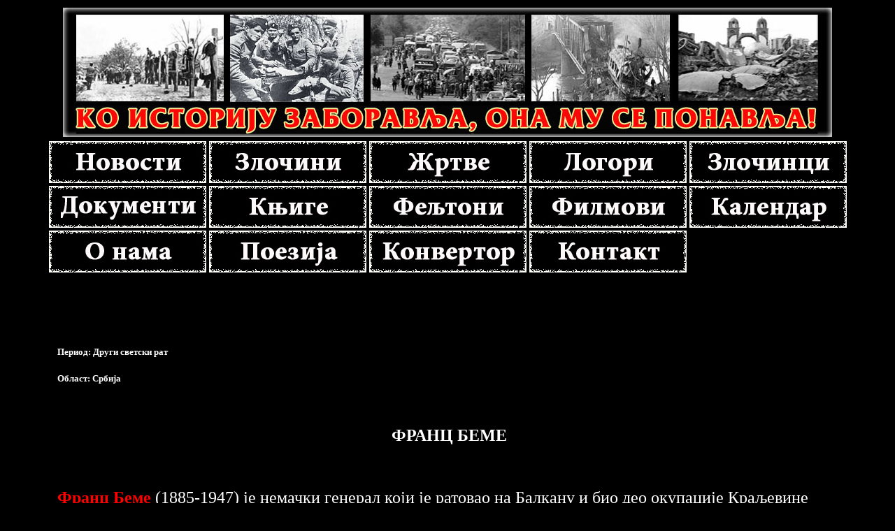

--- FILE ---
content_type: text/html; charset=utf-8
request_url: http://zlocininadsrbima.com/Zlocinac.aspx?ImeZlocinca=%D0%A4%D1%80%D0%B0%D0%BD%D1%86-%D0%91%D0%B5%D0%BC%D0%B5-%D0%93%D0%B5%D0%BD%D0%B5%D1%80%D0%B0%D0%BB
body_size: 117823
content:


<!DOCTYPE html PUBLIC "-//W3C//DTD XHTML 1.0 Transitional//EN" "http://www.w3.org/TR/xhtml1/DTD/xhtml1-transitional.dtd">

<html xmlns="http://www.w3.org/1999/xhtml">


<center>

<head><title>
	Франц Беме - www.zlocininadsrbima.com
</title>

	<!-- Favicon -->
    <link rel="icon" type="image/png" href="favicon-32x32.png" sizes="32x32" /><link href="Izgled.css" rel="stylesheet" type="text/css" />

    <script src="Scripts/jquery-1.4.1.min.js" type="text/javascript"></script>
     
<!-- Latest compiled and minified JavaScript -->
<script src="https://maxcdn.bootstrapcdn.com/bootstrap/3.3.6/js/bootstrap.min.js" integrity="sha384-0mSbJDEHialfmuBBQP6A4Qrprq5OVfW37PRR3j5ELqxss1yVqOtnepnHVP9aJ7xS" crossorigin="anonymous"></script>

    <script language="javascript"  type="text/javascript">

        jQuery("document").ready(function ($) {

            var nav = $(".a1");

            $(window).scroll(function () {

                if ($(this).scrollTop() > 175) {

                    nav.addClass("f-nav");

                } else {

                    nav.removeClass("f-nav"); // f-nav je klasa iz .css
                }
            });

        });   

    </script>

   <style type="text/css">
       img#hedic
       {
          background-color:Red;
               
           height: auto;
          width: 100%;     
       }
       #Meni1
       {
            text-align: center;
       }     
       .style1
       {
           width: 50px;
       }
       .StaticSelectedStyle  
       {
           color: White; 
           background-color:Red; 
           border-style:solid;
        }

      
     
   </style>


    
    <link href="Izgled.css" rel="stylesheet" type="text/css" />
     <style>
          #divSadrzaj { font-size: 150%; }
      </style>
<style type="text/css">
	.Menu2_0 { background-color:white;visibility:hidden;display:none;position:absolute;left:0px;top:0px; }
	.Menu2_1 { color:#FFFFCC;font-family:Georgia;font-size:12pt;font-weight:bold;text-decoration:none; }
	.Menu2_2 { color:#FFFFCC;background-color:Black;font-family:Georgia;font-size:12pt;font-weight:bold;height:36px;width:1050px; }
	.Menu2_3 {  }
	.Menu2_4 { padding:2px 5px 2px 5px; }
	.Menu2_5 {  }
	.Menu2_6 { padding:2px 5px 2px 5px; }
	.Menu2_7 { background-color:Black; }
	.Menu2_8 { color:White;border-style:none; }
	.Menu2_9 { background-color:Aqua; }
	.Menu2_10 {  }
	.Menu2_11 { background-color:White;width:1024px; }
	.Menu2_12 { color:Black; }
	.Menu2_13 { color:Black;background-color:White; }
	.Menu2_14 { color:Black; }
	.Menu2_15 { color:Black;background-color:White; }

</style></head>
<body>

    <form method="post" action="./Zlocinac.aspx?ImeZlocinca=%u0424%u0440%u0430%u043d%u0446-%u0411%u0435%u043c%u0435-%u0413%u0435%u043d%u0435%u0440%u0430%u043b" id="form1">
<div class="aspNetHidden">
<input type="hidden" name="_TSM_HiddenField_" id="_TSM_HiddenField_" value="2GFwlGU9ATlFIxrdsXRzcja58_1t5F8HSleaZM4ZQwk1" />
<input type="hidden" name="__EVENTTARGET" id="__EVENTTARGET" value="" />
<input type="hidden" name="__EVENTARGUMENT" id="__EVENTARGUMENT" value="" />
<input type="hidden" name="__LASTFOCUS" id="__LASTFOCUS" value="" />
<input type="hidden" name="__VIEWSTATE" id="__VIEWSTATE" value="/wEPDwUKLTk2NjA4NDA2NA9kFgJmD2QWAgIDD2QWAgIrD2QWGAIDD2QWAgIFD2QWAgIBDw8WBB4OQ0tFZGl0b3JDb25maWcy8m0AAQAAAP////[base64]/[base64]///[base64]////[base64]////[base64]////FkNLRWRpdG9yLk5FVC5SZXNpemVEaXIBAAAAB3ZhbHVlX18ACAIAAAAAAAAAAbgLAAC4CwAA+gAAAO4CAAAABcH///8hQ0tFZGl0b3IuTkVULlNjYXl0Q29udGV4dENvbW1hbmRzAQAAAAd2YWx1ZV9fAAgCAAAAAQAAAAXA////J0NLRWRpdG9yLk5FVC5TY2F5dENvbnRleHRNZW51SXRlbXNPcmRlcgEAAAAHdmFsdWVfXwAIAgAAAAcAAAAJAwAAAAkDAAAABQAAAAW/////IUNLRWRpdG9yLk5FVC5TY2F5dE1vcmVTdWdnZXN0aW9ucwEAAAAHdmFsdWVfXwAIAgAAAAAAAAAGQgAAAAVlbl9VUwkDAAAABkQAAAAFMSwxLDEJAwAAAAG6////5////wEAAAAGRwAAAARrYW1hCAAAAAlIAAAACUkAAAAJAwAAAAlLAAAAAAW0////GENLRWRpdG9yLk5FVC5TdGFydHVwTW9kZQEAAAAHdmFsdWVfXwAIAgAAAAAAAAAAAQZNAAAAEC8oXmJvZHlcLnxeXC4pL2kGTgAAAAovXHcrXC5cdysvCU8AAAAAAAAAAAAAAAk4AAAACVEAAAABCTgAAAAGUwAAAARGdWxsCVQAAAAJVQAAAAEBBar///[base64]/[base64]/[base64]/gAAAALCrAb/[base64]/[base64]/[base64]/[base64]/RgNC+0YLQuNCyINCg0YPRgdC60LUg0LLQvtGY0YHQutC1LjwvcD4KCjxwPtCjINC90LXQvNCw0YfQutC+0Zgg0LLQvtGY0YHRhtC4INC/[base64]/[base64]/[base64]/[base64]/RgNCw0LLQtNC1INGDINGH0YPQstC10L3QvtC8INCd0LjRgNC90LHQtdGA0YjQutC+0Lwg0L/[base64]/[base64]/RgNC40YHRgtGD0L/QuNC+INCw0YPRgdGC0YDQvtGD0LPQsNGA0YHQutC+0Zgg0LLQvtGY0YHRhtC4INC4INC/0L7RgdGC0LDQviDQv9C40YLQvtC80LDRhiDQutC+0LPQsCDRmNC1INGG0LDRgNGB0LrQuCDQtNCy0L7RgCDRiNC60L7Qu9C+0LLQsNC+LiDQp9C40L0g0L/[base64]/[base64]/QuC4uLiDRgtC40LzQtSDRmNC1INC30LDQv9C+0YfQtdGCINCS0LXQu9C40LrQuCDRgNCw0YIuINCQ0YPRgdGC0YDQvtGD0LPQsNGA0YHQutCwINGY0LUg0YHQstC+0ZjRgyDQstC+0ZjRgdC60YMg0L/QvtGB0LvQsNC70LAg0L/[base64]/RgNC40L/QsNC00L3QuNC6INGD0LPQsNGA0YHQutC1IDM4LiDQutC+0ZrQuNGH0LrQtSDQtNC40LLQuNC30LjRmNC1LiDQo9GH0LXRgdGC0LLQvtCy0LDQviDRmNC1INC/0YDQstC1INGA0LDRgtC90LUg0LPQvtC00LjQvdC1INGDINCx0L7RgNCx0LDQvNCwINC60L7QtCDQpdCw0LvQuNGH0LAg0Lgg0JHQvtC70YjQvtCy0YbQsCwg0LrQsNGB0L3QuNGY0LUg0LrQvtC0INCb0LXQvNCx0LXRgNCz0LAuLi4g0L/QsCDRmNC1INC/0YDQtdCx0LDRh9C10L0g0L3QsCDQmtCw0YDQsNC/[base64]/RgNC10LrQvtC80LDQvdC00L7QstCw0L0g0YMg0ZjRg9C20L3RgyDQndC10LzQsNGH0LrRgyDQstC+0ZjRgdC60YMsINCz0LTQtSDRmNC1INGD0YfQtdGB0YLQstC+0LLQsNC+INGDINC90LjQt9GDINCx0LjRgtCw0LrQsCDQvtC/0LXRgiDRgyDQk9Cw0LvQuNGG0LjRmNC4INC4INC90LAg0JrQsNGA0L/QsNGC0LjQvNCwOiDQodGC0LXRgNC4LCDQotGA0LXQvdGC0L7Qv9C+0ZnQtSwg0KHRgtGA0LjQv9CwINGA0LXQutCwLCDQkdC10YHQutC40LTQtdC9INC4INCX0LLQuNC90LjQvS4uLjwvcD4KCjxwPtCS0LXRmyAxOTE3LiDQs9C+0LTQuNC90LUg0L/QvtGB0YLQsNGY0LUg0L/RgNC40L/QsNC00L3QuNC6IDI0LiDQutC+0YDQv9GD0YHQsCDRmNGD0LbQvdC1INCd0LXQvNCw0YfQutC1INCy0L7RmNGB0LrQtS4g0KLQsNC00LAg0LHQuNCy0LAg0YHQsCDRmNC10LTQuNC90LjRhtC+0Lwg0L/RgNC10LHQsNGH0LXQvSDRgyDQt9Cw0L/[base64]/RgNC+0YLQuNCyINCY0YLQsNC70LjRmNCw0L3QsC48L3A+Cgo8cD7QotGDINGY0LUg0L7RgdGC0LDQviDRgdCy0LUg0LTQviDQutGA0LDRmNCwIDE5MTguINCz0L7QtNC40L3QtSwg0L7QtNC90L7RgdC90L4g0LrQsNC/0LjRgtGD0LvQsNGG0LjRmNC1INCd0LXQvNCw0YfQutC1INC4INGA0LDRgdC/[base64]/[base64]/[base64]/RgNC40L/[base64]/0LUg0YLRmC4g0L/RgNC10YPRgNC10ZLQtdGa0LUg0YbQtdC70L7QsyDRgdCy0LXRgtCwLiDQpdC40YLQu9C10YAg0ZjQtSDRgtCw0LrQvtGS0LUg0LjQvNCw0L4g0YLQtdC+0YDQuNGY0LUg0L4g0YHRg9C/0LXRgNGA0LDRgdC4INC/0YDQtdC80LAg0LrQvtGY0L7RmCDRmNC1INGC0YDQtdCx0LDQu9C+INC10LvQuNC80LjQvdC40YHQsNGC0LggJnF1b3Q70L3QtdC/0L7QtNC+0LHQvdC1INC90LDRgNC+0LTQtSZxdW90Oywg0LrQsNC+INGI0YLQviDRgdGDOiDQoNGD0YHQuCwg0IjQtdCy0YDQtdGY0LgsINCn0LXRgdC4LCDQodGA0LHQuCwg0J/[base64]/0YDQvtCy0LXQtNC1INGDINC00LXQu9C+LCDRgtCw0LrQviDRiNGC0L4g0ZjQtSDQvdCw0L/QsNC+INCf0L7RmdGB0LrRgyAxLiDRgdC10L/[base64]/Rg9GB0L7QvC48L3A+Cgo8cD7QndCw0YDQtdC00L3QviDQv9GA0L7Qu9C10ZvQtSDQpdC40YLQu9C10YAg0ZjQtSDRhdGC0LXQviDQtNCwINC+0YHQuNCz0YPRgNCwINC30LDQu9C10ZLQuNC90YMg0Lgg0LjQt9Cy0YDRiNC40L4g0L3QsNC/[base64]/0LXRiNC90L4g0LjQt9Cy0YDRiNCw0LLQsNC+INC+0L3QviDRiNGC0L4g0LzRgyDRmNC1INCx0LjQu9C+INC/0L7RgdGC0LDQstGZ0LXQvdC+INC60LDQviDQt9Cw0LTQsNGC0LDQui4g0JTQvtCx0LjRmNCwINC90L7QstC+INGD0L3QsNC/0YDQtdGS0LXRmtC1INC4INC60L7QvNCw0L3QtNGDINC90LDQtCAxOC4g0L/Qu9Cw0L3QuNC90YHQutC40Lwg0LrQvtGA0L/Rg9GB0L7QvCDRmNC10YAg0ZjQtSDQs9C10L3QtdGA0LDQuyDQodC/[base64]/QsNC00L3QtSDQiNGD0LPQvtGB0LvQsNCy0LjRmNGDINC60YDQsNGY0LXQvCDQvNCw0YDRgtCwIDE5NDEuINCz0L7QtNC40L3QtSwg0LTQvtCx0LDRgCDQtNC10L4g0L3QtdC80LDRh9C60LjRhSDRgdC90LDQs9CwINCx0LjQstCwINC/0YDQtdCx0LDRh9C10L0g0L3QsCDQkdCw0LvQutCw0L0sINC00L7QuiDRmNC1INC40L3QstCw0LfQuNGY0LAg0LjQt9Cy0YDRiNC10L3QsCA2LiDQsNC/0YDQuNC70LAg0YLQtSDQs9C+0LTQuNC90LUg0LjQtyDQstC40YjQtSDQv9GA0LDQstCw0YbQsC48L3A+Cgo8cD7QoyDRmNC10YHQtdC9IDE5NDEuINCz0L7QtNC40L3QtSDQk9C10L3QtdGA0LDQuyDQpNGA0LDQvdGGINCR0LXQvNC1INGY0LUg0LHQuNC+INC+0L/Rg9C90L7QvNC+0ZvQtdC90Lgg0LrQvtC80LDQvdC00LDQvdGCINCi0YDQtdGb0LXQsyDQoNCw0ZjRhdCwINGDINC+0LrRg9C/0LjRgNCw0L3QvtGYINCh0YDQsdC40ZjQuC4g0J7QvSDQu9C40YfQvdC+INGY0LUg0L3QsNGA0LXQtNC40L4gKNC/0L7RgdGC0L7RmNC4INC00L7QutGD0LzQtdC90YIg0L4g0YLQvtC80LUpINGB0YLRgNC10ZnQsNGa0LUg0LLQtdC70LjQutC+0LMg0LHRgNC+0ZjQsCDQodGA0LHQsCDRhtC40LLQuNC70LAsINCz0LTQtSDRgdC/[base64]/[base64]/0YDQvtCy0L7QtNC40L4g0KXQuNGC0LvQtdGA0L7QstC+INC/[base64]/RgGXRgtGa0L7QvCDRgGHRgtC90L7QsyDRgdGD0LRhOjwvcD4KCjxwPjxlbT4tICZxdW90O9CSYdGIINC3YdC0YdGCYdC6IGplINC0YSDQvWEgamXQtNC90L7QvCDQv9C+amHRgdGDINC3ZdC80ZllINGB0L/RgNC+0LJl0LRl0YJlINC+0YHQsmXRgtGDLCDQs9C0ZSDRgdGDIDE5MTQuINGCZdC60LvQuCDQv9C+0YLQvtGG0Lgg0L1l0Lxh0YfQumUg0LrRgNCy0Lgg0LfQsdC+0LMg0L/[base64]/[base64]/QvtC30LJh0L0g0L1hINC+0LTQs9C+0LLQvtGA0L3QvtGB0YIg0L/RgGXQtCDRgGHRgtC90LjQvCDRgdGD0LTQvtC8Li4uJnF1b3Q7LjwvZW0+PC9wPgoKPHA+0JfQsdC+0LMg0YPRgdC/[base64]/0LUsINCz0LXQvdC10YDQsNC7INCR0LXQvNC1INGB0LUg0L3QsNGI0LDQviDRgyDQu9C+0LPQvtGA0YMg0YHQsCDRgdCy0L7RmNC40Lwg0LLQvtGY0L3QuNGG0LjQvNCwLiDQotGDINGY0LUg0YfQsNC6INC/0YDQvtGC0LXRgdGC0LLQsNC+INC60L7QtCDQkdGA0LjRgtCw0L3RgdC60LUg0LLQvtGY0L3QtSDQutC+0LzQsNC90LTQtSDQutCw0LrQviDRgdC1INC70L7RiNC1INC/0L7RgdGC0YPQv9CwINGB0LAg0L3QtdC80LDRh9C60LjQvCDQt9Cw0YDQvtCx0ZnQtdC90LjRhtC40LzQsC48L3A+Cgo8cD7QmtCw0LTQsCDRmNC1INCd0LXQvNCw0YfQutCwINC/0L7RgNCw0LbQtdC90LAg0Lgg0LrQsNC/0LjRgtGD0LvQuNGA0LDQu9CwIDkuINC80LDRmNCwIDE5NDUuINCz0L7QtNC40L3QtSwg0L/RgNCy0Lgg0LfQsNC00LDRgtCw0Log0KHQsNCy0LXQt9C90LjQutCwINGY0LUg0LHQuNC70L4g0L/[base64]/[base64]/QsNGG0LjQvtC90LAg0LrQvtC80LDQvdC00LAg0YMg0J3QtdC80LDRh9C60L7RmCDRmNC1INGB0LDQvtC/[base64]/0L7QutC+0L/[base64]/Rg9GC0LAg0L7QtNC70LjQutC+0LLQsNC9LjwvcD4KCjxwPtCi0L7QutC+0Lwg0J/RgNCy0L7QsyDRgdCy0LXRgtGB0LrQvtCzINGA0LDRgtCwOjwvcD4KCjx1bD4KCTxsaT7Qk9Cy0L7Qt9C00LXQvdC4INC60YDRgdGCLCDQtNCy0LAg0L/[base64]/0YDQuNC/0LDQtNC90LjQuiDQktC10YDQvNCw0YDRhdGC0LAg0YLQvtC60L7QvCDQlNGA0YPQs9C+0LMg0YHQstC10YLRgdC60L7QsyDRgNCw0YLQsC48L3A+Cgo8cD7Qo9GH0LXRgdGC0LLQvtCy0LDQviDRmNC1INC4INGC0L7QutC+0Lwg0J/[base64]/[base64]/[base64]/0YDQsNCy0L4sINGC0L4g0ZjQtSDQsdC40L4g0L/[base64]/0YDQtdC0INGB0YPQtCDQv9GA0LDQstC00LUg0YMg0YfRg9Cy0LXQvdC+0Lwg0J3QuNGA0L3QsdC10YDRiNC60L7QvCDQv9GA0L7RhtC10YHRgyDQvdCw0LrQvtC9INCU0YDRg9Cz0L7QsyDRgdCy0LXRgtGB0LrQvtCzINGA0LDRgtCwINC4INC/[base64]/QmNChPC9zdHJvbmc+PC9zcGFuPjwvcD4KCjxwPtCk0YDQsNC90YYg0JHQtdC80LUgKNC90LXQvC4gRnJhbnogQiZvdW1sO2htZSkg0ZjQtSDRgNC+0ZLQtdC9IDE1LiDQsNC/0YDQuNC70LAgMTg4NS4g0LPQvtC00LjQvdC1INGDINC80LXRgdGC0YMg0KbQtdC70YLQstC10LMsINC+0LrRgNGD0LMg0JPRgNCw0YYsINCw0YPRgdGC0YDQuNGY0YHQutCwINC/0L7QutGA0LDRmNC40L3QsCDQk9C+0YDRmtCwINCo0YLQsNGY0LXRgNGB0LrQsC4g0KMg0YLQviDQstGA0LXQvNC1INGC0L4g0ZjQtSDQsdC40L4g0YHQsNGB0YLQsNCy0L3QuCDQtNC10L4g0LzQvtGb0L3QtSDQtdCy0YDQvtC/[base64]/QvtGB0YLQsNC+INC/0LjRgtC+0LzQsNGGINC60L7Qs9CwINGY0LUg0YbQsNGA0YHQutC4INC00LLQvtGAINGI0LrQvtC70L7QstCw0L4uINCn0LjQvSDQv9C10YjQsNC00LjRmNGB0LrQvtCzINC/0L7RgtC/[base64]/[base64]/[base64]/RgNCy0LUg0YDQsNGC0L3QtSDQs9C+0LTQuNC90LUg0YMg0LHQvtGA0LHQsNC80LAg0LrQvtC0INCl0LDQu9C40YfQsCDQuCDQkdC+0LvRiNC+0LLRhtCwLCDQutCw0YHQvdC40ZjQtSDQutC+0LQg0JvQtdC80LHQtdGA0LPQsC4uLiDQv9CwINGY0LUg0L/RgNC10LHQsNGH0LXQvSDQvdCwINCa0LDRgNCw0L/[base64]/QtdGCINGDINCT0LDQu9C40YbQuNGY0Lgg0Lgg0L3QsCDQmtCw0YDQv9Cw0YLQuNC80LA6INCh0YLQtdGA0LgsINCi0YDQtdC90YLQvtC/0L7RmdC1LCDQodGC0YDQuNC/0LAg0YDQtdC60LAsINCR0LXRgdC60LjQtNC10L0g0Lgg0JfQstC40L3QuNC9Li4uPC9wPgoKPHA+0JLQtdGbIDE5MTcuINCz0L7QtNC40L3QtSDQv9C+0YHRgtCw0ZjQtSDQv9GA0LjQv9Cw0LTQvdC40LogMjQuINC60L7RgNC/[base64]/[base64]/QuNGC0YPQu9Cw0YbQuNGY0LUg0J3QtdC80LDRh9C60LUg0Lgg0YDQsNGB0L/[base64]/[base64]/[base64]/0L7QtCDQvdCw0LTQt9C+0YDQvtC8INCk0LjRgNC10YDQsCwg0L7QtNC90L7RgdC90L4g0L3QtdC80LDRh9C60L7QsyDQstC+0ZLQtSAtINCQ0LTQvtC70YTQsCDQpdC40YLQu9C10YDQsCwg0YfQuNGY0Lgg0ZjQtSDRhtC40Zkg0LHQuNC+INC/0L7QutC+0YDQsNCy0LDRmtC1INCV0LLRgNC+0L/QtSDRgtGYLiDQv9GA0LXRg9GA0LXRktC10ZrQtSDRhtC10LvQvtCzINGB0LLQtdGC0LAuINCl0LjRgtC70LXRgCDRmNC1INGC0LDQutC+0ZLQtSDQuNC80LDQviDRgtC10L7RgNC40ZjQtSDQviDRgdGD0L/QtdGA0YDQsNGB0Lgg0L/RgNC10LzQsCDQutC+0ZjQvtGYINGY0LUg0YLRgNC10LHQsNC70L4g0LXQu9C40LzQuNC90LjRgdCw0YLQuCAmcXVvdDvQvdC10L/[base64]/0LvQsNC90L7QstC1INGB0L/RgNC+0LLQtdC00LUg0YMg0LTQtdC70L4sINGC0LDQutC+INGI0YLQviDRmNC1INC90LDQv9Cw0L4g0J/QvtGZ0YHQutGDIDEuINGB0LXQv9GC0LXQvNCx0YDQsCDRgtC1INCz0L7QtNC40L3QtS4g0KMg0YLQviDQstGA0LXQvNC1INCR0LXQvNC1INGY0LUg0LHQuNC+INCz0LXQvdC10YDQsNC7INC4INC60L7QvNCw0L3QtNC+0LLQsNC+INGY0LUgMzIuINC/0LXRiNCw0LTQuNGY0YHQutC+0Lwg0LTQuNCy0LjQt9C40ZjQvtC8LiDQndCw0LrQvtC9INGC0L7Qs9CwINCx0YDQt9C+INGY0LUg0LHQuNC+INGD0L3QsNC/0YDQtdGS0LXQvSDQuCDQtNC+0LHQuNC+INGY0LUg0LrQvtC80LDQvdC00YMg0L3QsNC0INCU0YDRg9Cz0LjQvCDQutC+0YDQv9GD0YHQvtC8LjwvcD4KCjxwPtCd0LDRgNC10LTQvdC+INC/0YDQvtC70LXRm9C1INCl0LjRgtC70LXRgCDRmNC1INGF0YLQtdC+INC00LAg0L7RgdC40LPRg9GA0LAg0LfQsNC70LXRktC40L3RgyDQuCDQuNC30LLRgNGI0LjQviDQvdCw0L/[base64]/0YDQtdC60L7QvNCw0L3QtNC+0LLQsNC9INC90LAg0JfQsNC/0LDQtNC90Lgg0YTRgNC+0L3RgiDQuCDRg9GB0L/QtdGI0L3QviDQuNC30LLRgNGI0LDQstCw0L4g0L7QvdC+INGI0YLQviDQvNGDINGY0LUg0LHQuNC70L4g0L/QvtGB0YLQsNCy0ZnQtdC90L4g0LrQsNC+INC30LDQtNCw0YLQsNC6LiDQlNC+0LHQuNGY0LAg0L3QvtCy0L4g0YPQvdCw0L/RgNC10ZLQtdGa0LUg0Lgg0LrQvtC80LDQvdC00YMg0L3QsNC0IDE4LiDQv9C70LDQvdC40L3RgdC60LjQvCDQutC+0YDQv9GD0YHQvtC8INGY0LXRgCDRmNC1INCz0LXQvdC10YDQsNC7INCh0L/[base64]/RgNC10LHQsNGH0LXQvSDQvdCwINCR0LDQu9C60LDQvSwg0LTQvtC6INGY0LUg0LjQvdCy0LDQt9C40ZjQsCDQuNC30LLRgNGI0LXQvdCwIDYuINCw0L/RgNC40LvQsCDRgtC1INCz0L7QtNC40L3QtSDQuNC3INCy0LjRiNC1INC/[base64]/QuNGA0LDQvdC+0Zgg0KHRgNCx0LjRmNC4LiDQntC9INC70LjRh9C90L4g0ZjQtSDQvdCw0YDQtdC00LjQviAo0L/QvtGB0YLQvtGY0Lgg0LTQvtC60YPQvNC10L3RgiDQviDRgtC+0LzQtSkg0YHRgtGA0LXRmdCw0ZrQtSDQstC10LvQuNC60L7QsyDQsdGA0L7RmNCwINCh0YDQsdCwINGG0LjQstC40LvQsCwg0LPQtNC1INGB0L/QsNC00LDRmNGDINC/0L7QutC+0ZnQuCDRgyDQmtGA0LDQs9GD0ZjQtdCy0YbRgywg0JrRgNCw0ZnQtdCy0YMsINCU0YDQsNCz0LjQvdGG0YMg0LjRgtC0LiDQntCy0L4g0ZjQtSDQsdC40L4g0LTQtdC+INC/0LvQsNC90LAg0LXRgtC90LjRh9C60L7QsyDRh9C40YjRm9C10ZrQsCAmcXVvdDvQlNGA0LjQvdCwLdCh0LDQstCwJnF1b3Q7LiDQl9CwINGC0YDQuCDQvNC10YHQtdGG0LAg0L7QstCw0LrQsNCyINC80L7QvdGB0YLRgNGD0L7Qt9Cw0L0g0L/[base64]/0YDQuNC/0LDQtNC90LjQutC1INCd0J7QnyDQuCDQiNGD0JLQnikuINCh0LzRgNGC0L3QvtGB0YIg0ZjQtSDQsdC40LvQsCDQstC10LvQuNC60LAsINGY0LXRgCDRmNC1INCR0LXQvNC1INGB0L/RgNC+0LLQvtC00LjQviDQpdC40YLQu9C10YDQvtCy0L4g0L/[base64]/0L7QtCDQv9GAZdGC0ZrQvtC8INGAYdGC0L3QvtCzINGB0YPQtGE6PC9wPgoKPHA+PGVtPi0gJnF1b3Q70JJh0Ygg0Ldh0LRh0YJh0LogamUg0LRhINC9YSBqZdC00L3QvtC8INC/0L5qYdGB0YMg0Ldl0LzRmWUg0YHQv9GA0L7QsmXQtGXRgmUg0L7RgdCyZdGC0YMsINCz0LRlINGB0YMgMTkxNC4g0YJl0LrQu9C4INC/[base64]/RgNC40Lxl0YAg0LrQvmplINGbZSDRgdCy0L4g0YHRgmHQvdC+0LLQvdC40YjRgtCy0L4g0KHRgNCx0LhqZSDQvWFq0YJl0LZlINC/0L7Qs9C+0LTQuNGC0LguINCh0LJh0LrQviDQutC+INC/[base64]/QtdGI0L3QviDQvtCx0LDQstGZ0LXQvdC40YUg0LfQsNC00LDRgtCw0LrQsCDQk9C10L3QtdGA0LDQuyDQkdC10LzQtSDRmNC1INC00L7QsdC40L4g0LrQvtC80LDQvdC00YMg0L3QsNC0INCU0YDRg9Cz0L7QvCDQvtC60LvQvtC/0L3QvtC8INCw0YDQvNC40ZjQvtC8INGY0YPQvdCwIDE5NDQuINCz0L7QtNC40L3QtSwg0LAg0LLQtdGbINGDINC30LjQvNGDINCx0LjQstCwINC/0L7RgdC70LDRgiDRgyDQndC+0YDQstC10YjQutGDINCz0LTQtSDRmNC1INC60L7QvNCw0L3QtNC+0LLQsNC+INC90LXQvNCw0YfQutC+0LwgMjAuINCw0YDQvNC40ZjQvtC8LCDRgdCy0LUg0LTQviDQt9Cw0YDQvtCx0ZnQsNCy0LDRmtCwINGDINC/[base64]/QtSwg0LPQtdC90LXRgNCw0Lsg0JHQtdC80LUg0YHQtSDQvdCw0YjQsNC+INGDINC70L7Qs9C+0YDRgyDRgdCwINGB0LLQvtGY0LjQvCDQstC+0ZjQvdC40YbQuNC80LAuINCi0YMg0ZjQtSDRh9Cw0Log0L/RgNC+0YLQtdGB0YLQstCw0L4g0LrQvtC0INCR0YDQuNGC0LDQvdGB0LrQtSDQstC+0ZjQvdC1INC60L7QvNCw0L3QtNC1INC60LDQutC+INGB0LUg0LvQvtGI0LUg0L/QvtGB0YLRg9C/0LAg0YHQsCDQvdC10LzQsNGH0LrQuNC8INC30LDRgNC+0LHRmdC10L3QuNGG0LjQvNCwLjwvcD4KCjxwPtCa0LDQtNCwINGY0LUg0J3QtdC80LDRh9C60LAg0L/QvtGA0LDQttC10L3QsCDQuCDQutCw0L/[base64]/0YDQvtGC0LjQsiDRgdC70L7QsdC+0LTQvtGZ0YPQsdC40LLQuNGFINC90LDRgNC+0LTQsC4g0KLQsNC60L4g0ZjQtSDQvtGA0LPQsNC90LjQt9C+0LLQsNC9INCd0LjRgNC90LHQtdGA0YjQutC4INC/0YDQvtGG0LXRgSDRgyDRmNGD0LbQvdC40Lwg0LTQtdC70L7QstC40LzQsCDQndC10LzQsNGH0LrQtSwg0L/[base64]/RiNGC0LjQu9CwINC00LAg0ZvQtSDRg9GB0LvQuNGI0LjRgtC4INGC0LDQutCw0LIg0LfQsNGF0YLQtdCyLCDRiNGC0L4g0ZjQtSDRgdCw0LzQvtCzINCR0LXQvNC10LAg0L3QsNGC0LXRgNCw0LvQviDQtNCwINC/0L7Rh9C40L3QuCDRgdCw0LzQvtGD0LHQuNGB0YLQstC+IDI5LiDQvNCw0ZjQsCAxOTQ3LiDQs9C+0LTQuNC90LUuINCe0L0g0ZjQtSDRgdC60L7Rh9C40L4g0YHQsCA0LiDRgdC/[base64]/[base64]/RgNCy0L7Qsy48L2xpPgoJPGxpPtCn0LDRgdC90Lgg0LrRgNGB0YIg0YHQstC10YLRgdC60L7QsyDRgNCw0YLQsDwvbGk+CjwvdWw+Cgo8cD7QotC+0LrQvtC8INC80LXRktGD0YDQsNGC0L3QvtCzINC/[base64]/[base64]/[base64]" />
</div>

<script type="text/javascript">
//<![CDATA[
var theForm = document.forms['form1'];
if (!theForm) {
    theForm = document.form1;
}
function __doPostBack(eventTarget, eventArgument) {
    if (!theForm.onsubmit || (theForm.onsubmit() != false)) {
        theForm.__EVENTTARGET.value = eventTarget;
        theForm.__EVENTARGUMENT.value = eventArgument;
        theForm.submit();
    }
}
//]]>
</script>


<script src="/WebResource.axd?d=PvSD_FnQw3oArP9QguSQjkEV_CMU9N5XSbRmxbZZNrW5i7k913BB7orXfAus2pFPbfbn65LOXN5HWTm7N3ASO6M3vpg85IAFFgwJjW9xGPg1&amp;t=638901843720898773" type="text/javascript"></script>


<script src="/ScriptResource.axd?d=mlQnaEcETE_s3yZO-Zvqy1YkA-clctONJP_TrL5m8TMOh98M58fKsKLP2M3xFNK5irK-BWtQtHLdlW-VoE89xq-e1IaR8BkArGbJC8aYREcL6KPsUoB-hHEn46gCJy9Klk0biJg40dJjfhsdp2DiHg2&amp;t=ffffffffe6692900" type="text/javascript"></script>
<script src="/ScriptResource.axd?d=4PyuRVpxGPFbUd4Rt2_1Y2N3z-mXRF4iqHm_1Z6_bIMeU4qzdTbe_33mPdL8KRr9SX9Pk3JoLfkNRWGLa0pSVJPUui0g_9mn-UkszpmoZ9JeMZ8apuwJNQ-GxhD-qVfS0&amp;t=51e37521" type="text/javascript"></script>
<script src="/ScriptResource.axd?d=mEHevj3_HjEb7LaDyD8O6Q2A72GfoTZewlyF1FOBe4sEDF0tHrmBCwr2u7u9r7tomMi6vTekukmwe2GJ8FkSlSsElP4fxIng4C5qNg6JBADKhgref5phPjdIIdHQ761mTGm_YD8AUQ5r0Ep8eDENvA2&amp;t=51e37521" type="text/javascript"></script>
<script src="/Zlocinac.aspx?_TSM_CombinedScripts_=True&amp;v=2GFwlGU9ATlFIxrdsXRzcja58_1t5F8HSleaZM4ZQwk1&amp;_TSM_Bundles_=&amp;cdn=False" type="text/javascript"></script>
<script src="/ScriptResource.axd?d=LDUB1e-5_RChmEO_2R_cDEyT9phG7bcq48GE4j3TeRmmwGt-IYuge4WFznh16wJYVrjhwdW31ELhKHJjl6iqo6lbGpFrdWBuM80wwPz74MgT0T7tLjNCUD7xXV_h-D8_RltERqTEVfTdI34Dj_27kw2&amp;t=51e37521" type="text/javascript"></script>
<script src="/ScriptResource.axd?d=cLCwKBvr4--EBaROELEfStp77p_c3oiGQy2MNg2Ii7YCvGFpfsqngy_whOYpDsj-VmerXXLP4uG3lqJ_YfeA2Y1VTgY5XJgjkIWLUh0ClvTfH4ojPoLK3hz5cBOlWcvbgeOoCoRR3rxeiGz9jIij4A2&amp;t=51e37521" type="text/javascript"></script>
<div class="aspNetHidden">

	<input type="hidden" name="__VIEWSTATEGENERATOR" id="__VIEWSTATEGENERATOR" value="2E666C87" />
	<input type="hidden" name="__EVENTVALIDATION" id="__EVENTVALIDATION" value="/wEdACWs6Kq9qhVUNGbSCbDyVvOb06aBm/eIixQlwMS4IqBFyGYi3OwaHbYpoYtDPDPgnLh57mKQT0uW5x267oE32LH7e2drFiXJ/7RfkcuvcjSGwjV+l/4I2QpR3W2GWIse0CQyK7d20qdCJlImOZcqBYf5esXySTD0aFVdT6SPq2p7Nq0P3g3MiPr1hLRUrYgrhXpVqUolLYuMchBYmTZjnpNlLlIw0rwSTjzISyeenltwrTEbEZ211LV5gOWN5jZSgfIAtSJ85xtdMQpboKdB/H4ZcFexfCu4mMlW1QsaETpdbWlCkwnjvvKSkFORpcfdohKfpxhPi7cvXYeZ6WbbcEHmICEvfuZZQAnMi0xsjoVS1QclY3Ay4SwIHjVrIzR4Fphf/GMgzYMCu+DKpzP6MMFjcnaYtKQlvFgUmECzII4PDf+i52z1D387CrPUUAzUqbybIriqvM/v+HZn1Aq5kEHgt2QhP7m0cXKpbEX11ruRwvF0uvIfiVh+tzJqBPFufGyzqg5aY5BJldBPxfFTFdfZP1qz0eplldPLsXvQPRUksaGqZor0T3F/l3P0mAkf1fONflcj2blu7B2+sLlrdso+PsqNFV5ixOkBXPboseiwJSWbusc28J5OvRga0c4uQOgyZFSNrJON99mQZjo64uwlBbnGQtfYKXB5wsEnXykFzUf8hs9DiTUgvV8cRRgkoG+N3sdN4Yn+QcUA/5lZae5uCZZowuHqavaadZSYeBAq48VXaTjTWjEnsLYj0Sy9S1WTdgucs2rrLR01Zrh5du2kTqam5u3OW255orfK5MH1ZED3qRw5Kewkl0KPxlUukhE=" />
</div>
     
    

    <table>
        <tr >
            <td>
              <div class="headerK" >
                 <input type="image" name="ctl00$btnHeader" id="btnHeader" src="SLIKE/pozadina1_ZNS.jpg" />
                  
                 
                </div>
            </td>
        
        </tr>
    
    </table>
    
    <div class="a1">
     

           <table>
            <tr> 
              
               <td>
                    <input type="image" name="ctl00$btnNovosti" id="btnNovosti" src="SLIKE/SAJT/DUGMAD/DugmeNovosti1.jpg" />
                </td>

                <td>
                    <input type="image" name="ctl00$btnZlocini" id="btnZlocini" src="SLIKE/SAJT/DUGMAD/DugmeZlocini1.jpg" />
                </td>
                
                <td>
                    <input type="image" name="ctl00$btnZrtve" id="btnZrtve" src="SLIKE/SAJT/DUGMAD/DugmeZrtve1.jpg" /> 
                </td>
                
                <td>
                    <input type="image" name="ctl00$btnLogori" id="btnLogori" src="SLIKE/SAJT/DUGMAD/DugmeLogori1.jpg" />
                </td>
                 
                <td> 
                    <input type="image" name="ctl00$btnZlocinci" id="btnZlocinci" src="SLIKE/SAJT/DUGMAD/DugmeZlocinci1.jpg" /> 
                </td> 
            </tr>

            <tr>
                <td>
                    <input type="image" name="ctl00$btnDokumenti" id="btnDokumenti" src="SLIKE/SAJT/DUGMAD/DugmeDokumenti1.jpg" />
                </td>
               
                <td>
                    <input type="image" name="ctl00$btnKnjige" id="btnKnjige" src="SLIKE/SAJT/DUGMAD/DugmeKnjige1.jpg" />
                </td>
               
                <td>
                    <input type="image" name="ctl00$btnFeljtoni" id="btnFeljtoni" src="SLIKE/SAJT/DUGMAD/DugmeFeljtoni1.jpg" />
                </td>
                
                <td>
                    <input type="image" name="ctl00$btnFilmovi" id="btnFilmovi" src="SLIKE/SAJT/DUGMAD/DugmeFilmovi1.jpg" />
                </td>
                
                 <td>
                    <input type="image" name="ctl00$btnKalendar" id="btnKalendar" src="SLIKE/SAJT/DUGMAD/DugmeKalendar1.jpg" />
                </td>
             
            </tr>

               <tr> 
                     <td>
                    <input type="image" name="ctl00$btnOnama" id="btnOnama" src="SLIKE/SAJT/DUGMAD/DugmeOnama1.jpg" />
                </td>

                   <td>
                    <input type="image" name="ctl00$btnPoezija" id="btnPoezija" src="SLIKE/SAJT/DUGMAD/DugmePoezija1.jpg" />
                </td>
                 
                <td> 
                    <input type="image" name="ctl00$btnKonvertor" id="btnKonvertor" src="SLIKE/SAJT/DUGMAD/DugmeKonvertor1.jpg" /> 
                </td> 

                    <td>
                    <input type="image" name="ctl00$btnKontakt" id="btnKontakt" src="SLIKE/SAJT/DUGMAD/DugmeKontakt1.jpg" />
                </td>
               </tr>


        </table>


  
      
   <br />
        <div id="meniAdmin" style="background-color:Black; width: 1100px;" align="left">
          
          <table>
            <tr> 
               <td class="style1"> 
              </td>

               <td>
                           
              </td>

                <td></td>

              <td>
                           
              </td>

                  <td> </td>

                <td>
                           
              </td>

               <td> </td>

                <td>
                           
              </td>

               <td> </td>

               <td>
                  
         
              </td>

               <td>
                  
         
              </td>

              <td>
                &nbsp;&nbsp;&nbsp;
                <span id="lblKorisnik" class="Korisnik"></span>
              </td>
            </tr>
          </table>
          </div>
        
        
     
   
     
     </div>


    <div>
        

      <script type="text/javascript">
//<![CDATA[
Sys.WebForms.PageRequestManager._initialize('ctl00$ContentPlaceHolder1$tsm71', 'form1', [], [], [], 90, 'ctl00');
//]]>
</script>


      

<br />
     <br />

    <table>
       <tr>
         <td> 
             
         
         </td>

           <td style="width:1120px; font-family:Georgia; vertical-align: top; text-align:left; -moz-user-select: none; -webkit-user-select: none; -ms-user-select: none; user-select: none;">
      
                 <h5> Период: <span id="ContentPlaceHolder1_lblZlocinacVreme">Други светски рат</span> </h5>
                                    
            
                 <h5> Област: <span id="ContentPlaceHolder1_lblZlocinacOblast">Србија</span> </h5>
                  <br /> 
                

                <div style="text-align:center;">
              <h2> <span id="ContentPlaceHolder1_lblZlocinacIme">ФРАНЦ БЕМЕ</span> </h2>
                    </div>
              <br />
             <div id="divSadrzaj">
               <span id="ContentPlaceHolder1_lblZlocinacBiografija"><p><span style="color:#ff0000"><strong>Франц Беме</strong></span> (1885-1947) је немачки генерал који је ратовао на Балкану и био део окупације Краљевине Југославије као припадник Вермархта током Другог светског рата.</p>

<p>Учествовао је и током Првог светског рата као аустроугарски војник на Источном фронту, борећи се у Галицији против Руске војске.</p>

<p>У немачкој војсци под командом Хитлера обављао је низ одговорних дужности, између осталог командовао је 20. армијом Вермархта.</p>

<p>Генерал Беме је лично писмено наредио масовно стрељање великог броја Срба цивила у Крагујевцу средином октобра 1941. године. Заправо, то је био план етничког чишћења &quot;Дрина-Сава&quot;, а што је за три месеца усмртило десетине хиљада Срба на том подручју.</p>

<p style="text-align:center"><img alt="" src="https://upload.wikimedia.org/wikipedia/commons/9/96/Bundesarchiv_Bild_183-J21813%2C_Franz_B%C3%B6hme.jpg" style="width:90%" /></p>

<p>Изведен је пред суд правде у чувеном Нирнбершком процесу након Другог светског рата и после тога извршио је самоубиство маја 1947. у својој 62. години живота.</p>

<p>Носилац је бројних немачких одликовања, међу којима се налази <strong><em>Орден Гвозденог крста</em></strong>.</p>

<p>&nbsp;</p>

<p><span ><strong>ЖИВОТОПИС</strong></span></p>

<p>Франц Беме (нем. Franz B&ouml;hme) је рођен 15. априла 1885. године у месту Целтвег, округ Грац, аустријска покрајина Горња Штајерска. У то време то је био саставни део моћне европске силе Хабзбуршке монархије.</p>

<p style="text-align:center"><iframe align="middle" frameborder="0" height="555" scrolling="no" src="https://www.google.com/maps/embed?pb=!1m18!1m12!1m3!1d347098.65909863595!2d14.761538896152361!3d47.18314803072191!2m3!1f0!2f0!3f0!3m2!1i1024!2i768!4f13.1!3m3!1m2!1s0x4771cbf55b7e5f89%3A0x40097572de67610!2z0KbQtdC70YLQstC10LMsINCQ0YPRgdGC0YDQuNGY0LA!5e0!3m2!1ssr!2srs!4v1680846049442!5m2!1ssr!2srs" width="90%"></iframe></p>

<p>Франц Беме је као млад остао без родитеља... 1902. године му умире отац Ернст Фридрих, а већ наредно лето и мајка Марија Стремајр.</p>

<p>Беме је октобра 1900. године приступио аустроугарској војсци и постао питомац кога је царски двор школовао. Чин пешадијског потпоручника добија 1905. године и од тада његова каријера креће узлазном линијом.</p>

<p>Оженио се у позним годинама са Романом Маријом фон Хуленрајд 1929. године. Она је била кћерка немачког генерал-мајора Карла Рудолфа фон Хуленрајда.</p>

<p>&nbsp;</p>

<p><span ><strong>ПРВИ СВЕТСКИ РАТ</strong></span></p>

<p>Када је Бечки двор објавио рат Краљевини Србији у лето 1914. године дошло је до низа међусобних објава рата у Европи... тиме је започет Велики рат. Аустроугарска је своју војску послала прво у Мачву и Подриње... а касније у Галицију.</p>

<p>Тако је и Франц Беме био у Галицији као припадник угарске 38. коњичке дивизије. Учествовао је прве ратне године у борбама код Халича и Болшовца, касније код Лемберга... па је пребачен на Карапте, где је ратовао у бици код Снине, града Борислава, Лиманова...</p>

<p style="text-align:center"><img alt="" src="https://upload.wikimedia.org/wikipedia/commons/4/45/KuK_Kavallerie_1898.jpg" style="width:90%" /></p>

<p>Наредне године бива прекомандован у јужну Немачку војску, где је учествовао у низу битака опет у Галицији и на Карпатима: Стери, Трентопоље, Стрипа река, Бескиден и Звинин...</p>

<p>Већ 1917. године постаје припадник 24. корпуса јужне Немачке војске. Тада бива са јединицом пребачен у западну Украјину где је такође учествовао у биткама: Динабург, Јакобштадту. Током те године он са својом јединицом бива пребачен на Тиролско ратиште, где се бори против Италијана.</p>

<p>Ту је остао све до краја 1918. године, односно капитулације Немачке и распада Аустроугарске.</p>

<p>&nbsp;</p>

<p><strong><span >ИЗМЕЂУ ДВА РАТА</span></strong></p>

<p>Након што су се поделиле Аустрија и Мађарска, Франц Беме је остао у матичној земљи и наставио да ради у Војсци, где је како су године пролазиле тако и напредовао у хиерархији.</p>

<p>Када је Немачка у марту 1938. године извршила ткз. Аншлус, односно историјско припајање Аустрије, чиме је Трећи Рајх наставио да се шири под надзором Фирера, односно немачког вође - Адолфа Хитлера, чији је циљ био покоравање Европе тј. преуређење целог света. Хитлер је такође имао теорије о суперраси према којој је требало елиминисати &quot;неподобне народе&quot;, као што су: Руси, Јевреји, Чеси, Срби, Пољаци, Роми...</p>

<p style="text-align:center"><img alt="" src="https://i.ds.at/mp4Elw/rs:fill:750:0/plain/2021/02/09/Franz-Boehme.jpg" style="width:90%" /></p>

<p>У Вермархту Франц Беме је задржао исти официрски чин као што је имао у аустријској војсци.</p>

<p>&nbsp;</p>

<p><strong><span >ДРУГИ СВЕТСКИ РАТ</span></strong></p>

<p>У лето 1939. године Хитлер одлучује да своје планове спроведе у дело, тако што је напао Пољску 1. септембра те године. У то време Беме је био генерал и командовао је 32. пешадијском дивизијом. Након тога брзо је био унапређен и добио је команду над Другим корпусом.</p>

<p>Наредно пролеће Хитлер је хтео да осигура залеђину и извршио напад на Белгију и Француску током маја и јуна 1940. године. Генерал Беме је са својом дивизијом такође био прекомандован на Западни фронт и успешно извршавао оно што му је било постављено као задатак. Добија ново унапређење и команду над 18. планинским корпусом јер је генерал Спецк убијен. Тада је добио и високо немачко одликовање <span style="color:#ff0000"><strong>Гвоздени крст</strong></span>.</p>

<p style="text-align:center"><img alt="" src="https://upload.wikimedia.org/wikipedia/commons/1/14/Invasion_of_Yugoslavia_lines_of_attack_Why_We_Fight_no._5.jpg" style="width:90%" /></p>

<p>Када је Хитлер одлучио да нападне Југославију крајем марта 1941. године, добар део немачких снага бива пребачен на Балкан, док је инвазија извршена 6. априла те године из више праваца.</p>

<p>У јесен 1941. године Генерал Франц Беме је био опуномоћени командант Трећег Рајха у окупираној Србији. Он лично је наредио (постоји документ о томе) стрељање великог броја Срба цивила, где спадају покољи у Крагујевцу, Краљеву, Драгинцу итд. Ово је био део плана етничког чишћења &quot;Дрина-Сава&quot;. За три месеца овакав монструозан план је значио ликвидацију <span style="color:#ff0000"><strong>35.000 Срба</strong></span> цивила.</p>

<p>Такође, нацистичке СС јединице су оформиле неколицину концентрационих логора у које су доводили Јевреје и Србе (цивиле, али и припаднике НОП и ЈуВО). Смртност је била велика, јер је Беме спроводио Хитлерово правило: &quot;Убити 100 Срба за једног Немца и 50 Срба за рањеног Немца&quot;.</p>

<p>Генерал Бeмe je своjим jeдиницaмa <span style="color:#ff0000"><strong>нaрeђивaо </strong></span>ивзршавањe злочинa под прeтњом рaтног судa:</p>

<p><em>- &quot;Вaш зaдaтaк je дa нa jeдном поjaсу зeмљe спровeдeтe освeту, гдe су 1914. тeкли потоци нeмaчкe крви због подмуклости Србa, мушкaрaцa и жeнa. Ви стe освeтници мртвих. </em></p>

<p style="text-align:center"><span style="font-size:12px"><em><img alt="" src="https://upload.wikimedia.org/wikipedia/sh/thumb/5/53/Streljanje_%C5%A0abac_1941.jpg/1920px-Streljanje_%C5%A0abac_1941.jpg" style="width:90%" /><br />
Стрељање Срба у Шабцу 1941.</em></span></p>

<p><em>Морa сe створити зaстрaшуjући примeр коje ћe сво стaновништво Србиje нajтeжe погодити. Свaко ко покaжe блaгост огрeшићe сe о живот своjих друговa. Он ћe бити, бeз обзирa нa личност, позвaн нa одговорност прeд рaтним судом...&quot;.</em></p>

<p>Због успешно обављених задатака Генерал Беме је добио команду над Другом оклопном армијом јуна 1944. године, а већ у зиму бива послат у Норвешку где је командовао немачком 20. армијом, све до заробљавања у пролеће 1945. године.</p>

<p>&nbsp;</p>

<p><span ><strong>СУЂЕЊЕ И СМРТ</strong></span></p>

<p>Након што је заробљен на северу Европе, генерал Беме се нашао у логору са својим војницима. Ту је чак протествао код Британске војне команде како се лоше поступа са немачким заробљеницима.</p>

<p>Када је Немачка поражена и капитулирала 9. маја 1945. године, први задатак Савезника је било процесуирање немачких војсковођа који су се борили против слободољубивих народа. Тако је организован Нирнбершки процес у јужним деловима Немачке, покрајина Баварска. Ово суђење је трајало скоро годину дана од новембра 1945. до октобра 1946. године.</p>

<p>Власти у Југославији су захтевале његово изручење за учињена ратна злодела 1941. године над великим бројем цивила. Америчка окупациона команда у Немачкој је саопштила да ће услишити такав захтев, што је самог Бемеа натерало да почини самоубиство 29. маја 1947. године. Он је скочио са 4. спрата зграде затвора где је чекао екстрадикцију у Београд.</p>

<p>Његово тело је касније покопано градској четврти Граца, насеље Фрајдхоф, на гробљу &quot;Свети Леонард&quot;.</p>

<p>&nbsp;</p>

<p><span ><strong>ОДЛИКОВАЊА</strong></span></p>

<p>Генерал Беме у каријери је више пута одликован.</p>

<p>Током Првог светског рата:</p>

<ul>
	<li>Гвоздени крст, два пута 1914. и 1917. године</li>
	<li>Крст цара Карла Првог.</li>
	<li>Часни крст светског рата</li>
</ul>

<p>Током међуратног периода:</p>

<ul>
	<li>Гвоздени крст 2. реда, 1939. године</li>
	<li>Гвоздени крст 1. реда, 1939. године</li>
</ul>

<p>Током Другог светског рата</p>

<ul>
	<li>Витешки крст, јуна 1940. године</li>
	<li>Орден крста и слободе 1. реда</li>
	<li>Немачки златни крст, фебруара 1944. године</li>
</ul>
</span>
                 </div>
              <br />
              <br />
         
               <center>
                <span id="ContentPlaceHolder1_lbPutokaz"></span> 
              </center>
              
               
              <br />
              <br />
             <h2>ДА СЕ НЕ ЗАБОРАВИ И НЕ ПОНОВИ!</h2>
              <br />
              <br />
      <table id="ContentPlaceHolder1_dlPovezano" cellspacing="0" style="border-collapse:collapse;">
	<tr>
		<td>
                     <span id="ContentPlaceHolder1_dlPovezano_Label1" style="font-size:18pt;font-weight:bold;">ПОВЕЗАНИ ЧЛАНЦИ</span> 
                      <br /> <br />
                 </td>
	</tr><tr>
		<td>
                     <a id="ContentPlaceHolder1_dlPovezano_hlVesti_0" href="Novost.aspx?Naslov=97.-gоdisnjicа-оd-smrti-Gаvrilа-Principа" target="_blank" style="color:#FFFF66;font-size:17pt;font-weight:bold;text-decoration:none;">97. годишњица од смрти Гаврила Принципа</a>
                      <br /> <br />
                 </td>
	</tr><tr>
		<td>
                     <a id="ContentPlaceHolder1_dlPovezano_hlVesti_1" href="Novost.aspx?Naslov=Istоriјskе-lаzi-i-prеvаrе-u-Hrvаtskој:-Sаmо-su-tri-zupаniје-imаlе-kајkаvski-diјаlеkаt" target="_blank" style="color:#FFFF66;font-size:17pt;font-weight:bold;text-decoration:none;">Историјске лажи и преваре у Хрватској: Само су три жупаније имале кајкавски дијалекат</a>
                      <br /> <br />
                 </td>
	</tr><tr>
		<td>
                     <a id="ContentPlaceHolder1_dlPovezano_hlVesti_2" href="Novost.aspx?Naslov=Dоsiје-Мlin:-U-Zrеnjаninu-је-bilо-utаmnicеnо-10.000-Srbа,-Јеvrеја-i-Rоmа-u-nаcistickоm-lоgоru" target="_blank" style="color:#FFFF66;font-size:17pt;font-weight:bold;text-decoration:none;">Досије Млин: У Зрењанину је било утамничено 10.000 Срба, Јевреја и Рома у нацистичком логору</a>
                      <br /> <br />
                 </td>
	</tr><tr>
		<td>
                     <a id="ContentPlaceHolder1_dlPovezano_hlVesti_3" href="Novost.aspx?Naslov=RАZGОVОRI-О-ISТINI-(8),-Alexander-Dоrin:-Dоkаzаnе-lаzi-Еrdеmоvicа" target="_blank" style="color:#FFFF66;font-size:17pt;font-weight:bold;text-decoration:none;">РАЗГОВОРИ О ИСТИНИ (8), Alexander Dorin: Доказане лажи Ердемовића</a>
                      <br /> <br />
                 </td>
	</tr><tr>
		<td>
                     <a id="ContentPlaceHolder1_dlPovezano_hlVesti_4" href="Novost.aspx?Naslov=Srbi-iz-Bоsnе-i-Hеrcеgоvinе-pоd-оkupаciјоm-Аustrоugаrskе" target="_blank" style="color:#FFFF66;font-size:17pt;font-weight:bold;text-decoration:none;">Срби из Босне и Херцеговине под окупацијом Аустроугарске</a>
                      <br /> <br />
                 </td>
	</tr><tr>
		<td>
                     <a id="ContentPlaceHolder1_dlPovezano_hlVesti_5" href="Novost.aspx?Naslov=Pоdignutа-krivicnа-priјаvа-prоtiv-Мilаnа-Kucаnа" target="_blank" style="color:#FFFF66;font-size:17pt;font-weight:bold;text-decoration:none;">Подигнута кривична пријава против Милана Кучана</a>
                      <br /> <br />
                 </td>
	</tr>
</table>
                 <br />
              <br />
                  <a id="ContentPlaceHolder1_hlDeklaracija" href="http://www.zlocininadsrbima.com/Deklaracija.aspx" target="_blank"><img src="http://zlocininadsrbima.com/SLIKE/Baner-Deklaracija-Genocid-1914-1941-1991.jpg" alt="" /></a>  
               <br />
           <br />
             <div style="float:right;">
                  <span id="ContentPlaceHolder1_lblOcena" style="color:#0066FF;font-weight:bold;">Оцените нам овај чланак:</span>
              <table id="ContentPlaceHolder1_rblOcene" cellspacing="4" style="font-size:15pt;">
	<tr>
		<td><input id="ContentPlaceHolder1_rblOcene_0" type="radio" name="ctl00$ContentPlaceHolder1$rblOcene" value="1" onclick="javascript:setTimeout(&#39;__doPostBack(\&#39;ctl00$ContentPlaceHolder1$rblOcene$0\&#39;,\&#39;\&#39;)&#39;, 0)" /><label for="ContentPlaceHolder1_rblOcene_0">1</label></td><td><input id="ContentPlaceHolder1_rblOcene_1" type="radio" name="ctl00$ContentPlaceHolder1$rblOcene" value="2" onclick="javascript:setTimeout(&#39;__doPostBack(\&#39;ctl00$ContentPlaceHolder1$rblOcene$1\&#39;,\&#39;\&#39;)&#39;, 0)" /><label for="ContentPlaceHolder1_rblOcene_1">2</label></td><td><input id="ContentPlaceHolder1_rblOcene_2" type="radio" name="ctl00$ContentPlaceHolder1$rblOcene" value="3" onclick="javascript:setTimeout(&#39;__doPostBack(\&#39;ctl00$ContentPlaceHolder1$rblOcene$2\&#39;,\&#39;\&#39;)&#39;, 0)" /><label for="ContentPlaceHolder1_rblOcene_2">3</label></td><td><input id="ContentPlaceHolder1_rblOcene_3" type="radio" name="ctl00$ContentPlaceHolder1$rblOcene" value="4" onclick="javascript:setTimeout(&#39;__doPostBack(\&#39;ctl00$ContentPlaceHolder1$rblOcene$3\&#39;,\&#39;\&#39;)&#39;, 0)" /><label for="ContentPlaceHolder1_rblOcene_3">4</label></td><td><input id="ContentPlaceHolder1_rblOcene_4" type="radio" name="ctl00$ContentPlaceHolder1$rblOcene" value="5" onclick="javascript:setTimeout(&#39;__doPostBack(\&#39;ctl00$ContentPlaceHolder1$rblOcene$4\&#39;,\&#39;\&#39;)&#39;, 0)" /><label for="ContentPlaceHolder1_rblOcene_4">5</label></td>
	</tr>
</table>
                 </div>

             
            <br />
                <br />
                 <br />
                <br />
               Tags:
              <table id="ContentPlaceHolder1_dlTagovi" cellspacing="0" style="height:22px;width:720px;border-collapse:collapse;">
	<tr>
		<td>
                    <table>
                       <tr>
                          <td valign="top" style="background-color:#ffffff; padding-left:10px; padding-right:10px; padding-bottom:6px; padding-top:6px; ">
                              <span id="ContentPlaceHolder1_dlTagovi_lbOznaka_0" style="color:Black;font-size:10pt;">NEMACKI ZLOCINI</span>                               
                            <br />   
                              </td>
                           </tr>
                        </table>
                    </td><td>
                    <table>
                       <tr>
                          <td valign="top" style="background-color:#ffffff; padding-left:10px; padding-right:10px; padding-bottom:6px; padding-top:6px; ">
                              <span id="ContentPlaceHolder1_dlTagovi_lbOznaka_1" style="color:Black;font-size:10pt;">KRAGUJEVACKI MASAKR</span>                               
                            <br />   
                              </td>
                           </tr>
                        </table>
                    </td><td>
                    <table>
                       <tr>
                          <td valign="top" style="background-color:#ffffff; padding-left:10px; padding-right:10px; padding-bottom:6px; padding-top:6px; ">
                              <span id="ContentPlaceHolder1_dlTagovi_lbOznaka_2" style="color:Black;font-size:10pt;">UBISTVA CIVILA</span>                               
                            <br />   
                              </td>
                           </tr>
                        </table>
                    </td><td>
                    <table>
                       <tr>
                          <td valign="top" style="background-color:#ffffff; padding-left:10px; padding-right:10px; padding-bottom:6px; padding-top:6px; ">
                              <span id="ContentPlaceHolder1_dlTagovi_lbOznaka_3" style="color:Black;font-size:10pt;">NACISTICKI GENERALI</span>                               
                            <br />   
                              </td>
                           </tr>
                        </table>
                    </td><td>
                    <table>
                       <tr>
                          <td valign="top" style="background-color:#ffffff; padding-left:10px; padding-right:10px; padding-bottom:6px; padding-top:6px; ">
                              <span id="ContentPlaceHolder1_dlTagovi_lbOznaka_4" style="color:Black;font-size:10pt;">ADOLF HITLER</span>                               
                            <br />   
                              </td>
                           </tr>
                        </table>
                    </td><td>
                    <table>
                       <tr>
                          <td valign="top" style="background-color:#ffffff; padding-left:10px; padding-right:10px; padding-bottom:6px; padding-top:6px; ">
                              <span id="ContentPlaceHolder1_dlTagovi_lbOznaka_5" style="color:Black;font-size:10pt;">JEDINICE VERMARHTA</span>                               
                            <br />   
                              </td>
                           </tr>
                        </table>
                    </td><td>
                    <table>
                       <tr>
                          <td valign="top" style="background-color:#ffffff; padding-left:10px; padding-right:10px; padding-bottom:6px; padding-top:6px; ">
                              <span id="ContentPlaceHolder1_dlTagovi_lbOznaka_6" style="color:Black;font-size:10pt;">OKUPACIJA SRBIJE</span>                               
                            <br />   
                              </td>
                           </tr>
                        </table>
                    </td><td>
                    <table>
                       <tr>
                          <td valign="top" style="background-color:#ffffff; padding-left:10px; padding-right:10px; padding-bottom:6px; padding-top:6px; ">
                              <span id="ContentPlaceHolder1_dlTagovi_lbOznaka_7" style="color:Black;font-size:10pt;">OKTOBAR 1941</span>                               
                            <br />   
                              </td>
                           </tr>
                        </table>
                    </td>
	</tr><tr>
		<td>
                    <table>
                       <tr>
                          <td valign="top" style="background-color:#ffffff; padding-left:10px; padding-right:10px; padding-bottom:6px; padding-top:6px; ">
                              <span id="ContentPlaceHolder1_dlTagovi_lbOznaka_8" style="color:Black;font-size:10pt;">DECA UCENICI</span>                               
                            <br />   
                              </td>
                           </tr>
                        </table>
                    </td><td>
                    <table>
                       <tr>
                          <td valign="top" style="background-color:#ffffff; padding-left:10px; padding-right:10px; padding-bottom:6px; padding-top:6px; ">
                              <span id="ContentPlaceHolder1_dlTagovi_lbOznaka_9" style="color:Black;font-size:10pt;">OPERACIJA MACVA</span>                               
                            <br />   
                              </td>
                           </tr>
                        </table>
                    </td><td>
                    <table>
                       <tr>
                          <td valign="top" style="background-color:#ffffff; padding-left:10px; padding-right:10px; padding-bottom:6px; padding-top:6px; ">
                              <span id="ContentPlaceHolder1_dlTagovi_lbOznaka_10" style="color:Black;font-size:10pt;">SABACKA STRELJANJA</span>                               
                            <br />   
                              </td>
                           </tr>
                        </table>
                    </td><td>
                    <table>
                       <tr>
                          <td valign="top" style="background-color:#ffffff; padding-left:10px; padding-right:10px; padding-bottom:6px; padding-top:6px; ">
                              <span id="ContentPlaceHolder1_dlTagovi_lbOznaka_11" style="color:Black;font-size:10pt;">KRALJEVACKI POKOLJ</span>                               
                            <br />   
                              </td>
                           </tr>
                        </table>
                    </td><td>
                    <table>
                       <tr>
                          <td valign="top" style="background-color:#ffffff; padding-left:10px; padding-right:10px; padding-bottom:6px; padding-top:6px; ">
                              <span id="ContentPlaceHolder1_dlTagovi_lbOznaka_12" style="color:Black;font-size:10pt;">DRAGINACKE ZRTVE</span>                               
                            <br />   
                              </td>
                           </tr>
                        </table>
                    </td><td>
                    <table>
                       <tr>
                          <td valign="top" style="background-color:#ffffff; padding-left:10px; padding-right:10px; padding-bottom:6px; padding-top:6px; ">
                              <span id="ContentPlaceHolder1_dlTagovi_lbOznaka_13" style="color:Black;font-size:10pt;">UBIJENO 35000 SRBA</span>                               
                            <br />   
                              </td>
                           </tr>
                        </table>
                    </td><td>
                    <table>
                       <tr>
                          <td valign="top" style="background-color:#ffffff; padding-left:10px; padding-right:10px; padding-bottom:6px; padding-top:6px; ">
                              <span id="ContentPlaceHolder1_dlTagovi_lbOznaka_14" style="color:Black;font-size:10pt;">GORNJE PODRINJE</span>                               
                            <br />   
                              </td>
                           </tr>
                        </table>
                    </td><td>
                    <table>
                       <tr>
                          <td valign="top" style="background-color:#ffffff; padding-left:10px; padding-right:10px; padding-bottom:6px; padding-top:6px; ">
                              <span id="ContentPlaceHolder1_dlTagovi_lbOznaka_15" style="color:Black;font-size:10pt;">ISTOCNA POSAVINA</span>                               
                            <br />   
                              </td>
                           </tr>
                        </table>
                    </td>
	</tr>
</table>

                <br />
                <br />
    <table id="ContentPlaceHolder1_dlLogori" cellspacing="0" style="border-collapse:collapse;">
	<tr>
		<td>
        <table>
           <tr>
              <td valign="top">
                   <input type="image" name="ctl00$ContentPlaceHolder1$dlLogori$ctl00$imgSlika" id="ContentPlaceHolder1_dlLogori_imgSlika_0" src="http://www.zlocininadsrbima.com/SLIKE/LOGORI/Bejsfjord-Narvik-Norveska.jpg" style="width:200px;" />
                <br />   
                  </td>
               </tr>
            </table>
        </td><td>
        <table>
           <tr>
              <td valign="top">
                   <input type="image" name="ctl00$ContentPlaceHolder1$dlLogori$ctl01$imgSlika" id="ContentPlaceHolder1_dlLogori_imgSlika_1" src="http://www.zlocininadsrbima.com/SLIKE/LOGORI/Celebici.jpg" style="width:200px;" />
                <br />   
                  </td>
               </tr>
            </table>
        </td><td>
        <table>
           <tr>
              <td valign="top">
                   <input type="image" name="ctl00$ContentPlaceHolder1$dlLogori$ctl02$imgSlika" id="ContentPlaceHolder1_dlLogori_imgSlika_2" src="http://www.zlocininadsrbima.com/SLIKE/LOGORI/GoliOtok.jpg" style="width:200px;" />
                <br />   
                  </td>
               </tr>
            </table>
        </td><td>
        <table>
           <tr>
              <td valign="top">
                   <input type="image" name="ctl00$ContentPlaceHolder1$dlLogori$ctl03$imgSlika" id="ContentPlaceHolder1_dlLogori_imgSlika_3" src="http://www.zlocininadsrbima.com/SLIKE/1991/Dol-Pri-Hrastniku-Rudnik-Slovenija-1991.jpg" style="width:200px;" />
                <br />   
                  </td>
               </tr>
            </table>
        </td><td>
        <table>
           <tr>
              <td valign="top">
                   <input type="image" name="ctl00$ContentPlaceHolder1$dlLogori$ctl04$imgSlika" id="ContentPlaceHolder1_dlLogori_imgSlika_4" src="http://www.zlocininadsrbima.com/SLIKE/LOGORI/Silos.jpg" style="width:200px;" />
                <br />   
                  </td>
               </tr>
            </table>
        </td>
	</tr>
</table>
                  <br />  
     <table id="ContentPlaceHolder1_dlZrtve" cellspacing="0" style="border-collapse:collapse;">
	<tr>
		<td>
        <table>
           <tr>
              <td valign="top">
                   <input type="image" name="ctl00$ContentPlaceHolder1$dlZrtve$ctl00$imgSlika" id="ContentPlaceHolder1_dlZrtve_imgSlika_0" src="http://www.zlocininadsrbima.com/SLIKE/ZRTVE/Jovan-Jakovljevic-1991-Vukovar-Slavija-Civili-Hrvatska-Slavonija.jpg" style="width:200px;" />
                <br />   
                  </td>
               </tr>
            </table>
        </td><td>
        <table>
           <tr>
              <td valign="top">
                   <input type="image" name="ctl00$ContentPlaceHolder1$dlZrtve$ctl01$imgSlika" id="ContentPlaceHolder1_dlZrtve_imgSlika_1" src="http://www.zlocininadsrbima.com/SLIKE/ZRTVE/Dragisa-Kasikovic-SAD-USA-1977-Cikago-Sarajevo-Komunisticki-SNO.JPG" style="width:200px;" />
                <br />   
                  </td>
               </tr>
            </table>
        </td><td>
        <table>
           <tr>
              <td valign="top">
                   <input type="image" name="ctl00$ContentPlaceHolder1$dlZrtve$ctl02$imgSlika" id="ContentPlaceHolder1_dlZrtve_imgSlika_2" src="http://www.zlocininadsrbima.com/SLIKE/ZRTVE/LjubicaSolarSisak.jpg" style="width:200px;" />
                <br />   
                  </td>
               </tr>
            </table>
        </td><td>
        <table>
           <tr>
              <td valign="top">
                   <input type="image" name="ctl00$ContentPlaceHolder1$dlZrtve$ctl03$imgSlika" id="ContentPlaceHolder1_dlZrtve_imgSlika_3" src="http://www.zlocininadsrbima.com/SLIKE/ZRTVE/MItropolit-CrnaGora-Boka-Joanikije-Lipovac-1945.jpg" style="width:200px;" />
                <br />   
                  </td>
               </tr>
            </table>
        </td><td>
        <table>
           <tr>
              <td valign="top">
                   <input type="image" name="ctl00$ContentPlaceHolder1$dlZrtve$ctl04$imgSlika" id="ContentPlaceHolder1_dlZrtve_imgSlika_4" src="http://www.zlocininadsrbima.com/SLIKE/ZRTVE/Sava-Trlajic-Gornjokarlovacki-Velebit.jpg" style="width:200px;" />
                <br />   
                  </td>
               </tr>
            </table>
        </td>
	</tr>
</table>

          <br /> 
            <table id="ContentPlaceHolder1_dlZlocini" cellspacing="0" style="border-collapse:collapse;">
	<tr>
		<td>
        <table>
           <tr>
              <td valign="top">
                   <input type="image" name="ctl00$ContentPlaceHolder1$dlZlocini$ctl00$imgSlika" id="ContentPlaceHolder1_dlZlocini_imgSlika_0" src="http://www.zlocininadsrbima.com/SLIKE/1914-1918/Valandovski-Pokolj-Makedonija.jpg" style="width:200px;" />
                <br />   
                  </td>
               </tr>
            </table>
        </td><td>
        <table>
           <tr>
              <td valign="top">
                   <input type="image" name="ctl00$ContentPlaceHolder1$dlZlocini$ctl01$imgSlika" id="ContentPlaceHolder1_dlZlocini_imgSlika_1" src="http://www.zlocininadsrbima.com/SLIKE/1941-1945/AprilskiRat41.jpg" style="width:200px;" />
                <br />   
                  </td>
               </tr>
            </table>
        </td><td>
        <table>
           <tr>
              <td valign="top">
                   <input type="image" name="ctl00$ContentPlaceHolder1$dlZlocini$ctl02$imgSlika" id="ContentPlaceHolder1_dlZlocini_imgSlika_2" src="http://www.zlocininadsrbima.com/SLIKE/1991/Porodica-Zec-Zagreb.jpg" style="width:200px;" />
                <br />   
                  </td>
               </tr>
            </table>
        </td><td>
        <table>
           <tr>
              <td valign="top">
                   <input type="image" name="ctl00$ContentPlaceHolder1$dlZlocini$ctl03$imgSlika" id="ContentPlaceHolder1_dlZlocini_imgSlika_3" src="http://www.zlocininadsrbima.com/SLIKE/1992/RupovoBrdo-Muslimanski-Srebrenica-Podrinje-Bosna-1992-NaserOric.jpg" style="width:200px;" />
                <br />   
                  </td>
               </tr>
            </table>
        </td><td>
        <table>
           <tr>
              <td valign="top">
                   <input type="image" name="ctl00$ContentPlaceHolder1$dlZlocini$ctl04$imgSlika" id="ContentPlaceHolder1_dlZlocini_imgSlika_4" src="SLIKE/1992/mostar1992.jpg" style="width:200px;" />
                <br />   
                  </td>
               </tr>
            </table>
        </td>
	</tr>
</table>
               
             
          </td> 

       </tr>
    </table>
   
    <br />
    <br />


    </div>

         <a href="#Menu2_SkipLink"><img alt="Skip Navigation Links" src="/WebResource.axd?d=bLLvdop2dnFhltVMY9mrdy1vMx28Q3w0YxVMDnoxCAsQuU8gJrGm5SlvS-dUdRPH3_u1XRpn_jfwngAjW6Pa7Mm3tArFNT6nbguVGy9_LGM1&amp;t=638901843720898773" width="0" height="0" style="border-width:0px;" /></a><table id="Menu2" class="Menu2_2" cellpadding="0" cellspacing="0" border="0">
	<tr>
		<td onmouseover="Menu_HoverStatic(this)" onmouseout="Menu_Unhover(this)" onkeyup="Menu_Key(event)" id="Menu2n0"><table class="Menu2_4" cellpadding="0" cellspacing="0" border="0" width="100%">
			<tr>
				<td style="white-space:nowrap;"><a class="Menu2_1 Menu2_3" href="Albanski.aspx">Албански</a></td>
			</tr>
		</table></td><td style="width:3px;"></td><td onmouseover="Menu_HoverStatic(this)" onmouseout="Menu_Unhover(this)" onkeyup="Menu_Key(event)" id="Menu2n1"><table class="Menu2_4" cellpadding="0" cellspacing="0" border="0" width="100%">
			<tr>
				<td style="white-space:nowrap;"><a class="Menu2_1 Menu2_3" href="Bugarski.aspx">Бугарски</a></td>
			</tr>
		</table></td><td style="width:3px;"></td><td onmouseover="Menu_HoverStatic(this)" onmouseout="Menu_Unhover(this)" onkeyup="Menu_Key(event)" id="Menu2n2"><table class="Menu2_4" cellpadding="0" cellspacing="0" border="0" width="100%">
			<tr>
				<td style="white-space:nowrap;"><a class="Menu2_1 Menu2_3" href="Komunisticki.aspx">Комунистички</a></td>
			</tr>
		</table></td><td style="width:3px;"></td><td onmouseover="Menu_HoverStatic(this)" onmouseout="Menu_Unhover(this)" onkeyup="Menu_Key(event)" id="Menu2n3"><table class="Menu2_4" cellpadding="0" cellspacing="0" border="0" width="100%">
			<tr>
				<td style="white-space:nowrap;"><a class="Menu2_1 Menu2_3" href="Madjarski.aspx">Мађарски</a></td>
			</tr>
		</table></td><td style="width:3px;"></td><td onmouseover="Menu_HoverStatic(this)" onmouseout="Menu_Unhover(this)" onkeyup="Menu_Key(event)" id="Menu2n4"><table class="Menu2_4" cellpadding="0" cellspacing="0" border="0" width="100%">
			<tr>
				<td style="white-space:nowrap;"><a class="Menu2_1 Menu2_3" href="Muslimanski.aspx">Муслимански</a></td>
			</tr>
		</table></td><td style="width:3px;"></td><td onmouseover="Menu_HoverStatic(this)" onmouseout="Menu_Unhover(this)" onkeyup="Menu_Key(event)" id="Menu2n5"><table class="Menu2_4" cellpadding="0" cellspacing="0" border="0" width="100%">
			<tr>
				<td style="white-space:nowrap;"><a class="Menu2_1 Menu2_3" href="Nemacki.aspx">Немачки</a></td>
			</tr>
		</table></td><td style="width:3px;"></td><td onmouseover="Menu_HoverStatic(this)" onmouseout="Menu_Unhover(this)" onkeyup="Menu_Key(event)" id="Menu2n6"><table class="Menu2_4" cellpadding="0" cellspacing="0" border="0" width="100%">
			<tr>
				<td style="white-space:nowrap;"><a class="Menu2_1 Menu2_3" href="Slovenacki.aspx">Словеначки</a></td>
			</tr>
		</table></td><td style="width:3px;"></td><td onmouseover="Menu_HoverStatic(this)" onmouseout="Menu_Unhover(this)" onkeyup="Menu_Key(event)" id="Menu2n7"><table class="Menu2_4" cellpadding="0" cellspacing="0" border="0" width="100%">
			<tr>
				<td style="white-space:nowrap;"><a class="Menu2_1 Menu2_3" href="Hrvatski.aspx">Хрватски</a></td>
			</tr>
		</table></td>
	</tr>
</table><a id="Menu2_SkipLink"></a>
    

<script type="text/javascript">
//<![CDATA[
var Menu2_Data = new Object();
Menu2_Data.disappearAfter = 500;
Menu2_Data.horizontalOffset = 0;
Menu2_Data.verticalOffset = 0;
Menu2_Data.hoverClass = 'Menu2_15';
Menu2_Data.hoverHyperLinkClass = 'Menu2_14';
Menu2_Data.staticHoverClass = 'Menu2_13';
Menu2_Data.staticHoverHyperLinkClass = 'Menu2_12';
//]]>
</script>
</form>

     

</body>

<footer>

   
  <div class="hederK">
      
            <img id="Img1" src="SLIKE/footer2.jpg"/>
          
     </div>
     <br /><br /><br /><br />
</footer>

</center>
</html>


--- FILE ---
content_type: text/javascript
request_url: http://zlocininadsrbima.com/ScriptResource.axd?d=LDUB1e-5_RChmEO_2R_cDEyT9phG7bcq48GE4j3TeRmmwGt-IYuge4WFznh16wJYVrjhwdW31ELhKHJjl6iqo6lbGpFrdWBuM80wwPz74MgT0T7tLjNCUD7xXV_h-D8_RltERqTEVfTdI34Dj_27kw2&t=51e37521
body_size: 2551
content:
// (c) 2010 CodePlex Foundation
Type.registerNamespace("Sys.Extended.UI.Seadragon");Type.registerNamespace("Seadragon");Sys.Extended.UI.Seadragon.Config=function(){this.debugMode=!0;this.animationTime=1.5;this.blendTime=.5;this.alwaysBlend=!1;this.autoHideControls=!0;this.immediateRender=!1;this.wrapHorizontal=!1;this.wrapVertical=!1;this.minZoomDimension=.8;this.maxZoomPixelRatio=2;this.visibilityRatio=.5;this.springStiffness=5;this.imageLoaderLimit=2;this.clickTimeThreshold=200;this.clickDistThreshold=5;this.zoomPerClick=2;this.zoomPerSecond=2;this.showNavigationControl=!0;this.maxImageCacheCount=100;this.minPixelRatio=.5;this.mouseNavEnabled=!0;this.navImages={zoomIn:{REST:'WebResource.axd?d=hqSi4r6lPNroGZQhhPBK12hju4yb7kKXNfWM0VXpn26_0-YWZAeKFvgBosn5cHX-UUqXKxmRjtgeE6evSrHgsVyvfe8hcydG2Z5LlDSgPgZ3OFLNZ3mJRwLIPceuMB-F4CFlwnxRkMzq6GGx9jk-HQ2&t=636552563828790651',GROUP:'WebResource.axd?d=5TYQ1bwkCfnDkFm9pX_6skfp7_Sfsnx9DDITFNiunEIhwg8z0CO2B-RZpdlmel0gluWRjvaU7Etu_fx1kZ4H6h5yaK_cMYm6xU-qbE4hB4F3YN0sqjkXcnkn5VsF5CNat_h72MYTjVGeZMKuG7uO7hrGsccfp-UP5QsKmVwoT2A1&t=636552563828790651',HOVER:'WebResource.axd?d=TQEKS4a_40i41Hb9eFe8IPcm4Bus2vq6d0yLn8hlm-n5FshZ0CCCn64ENfCsK5gxuvfCX_xgi_gECtSxrUToUy-NQDoDDiuFU4H2gs7mSXh2MpAcmP7CwHvHD_ze9Lv1wX9N-ldasUWZ1XfT7L04Cg2&t=636552563828790651',DOWN:'WebResource.axd?d=QlBtXyxGrSYSbBQXbm6WgASi9e4c9_XLAKJ1KSpsp-2bPGTmPGL-Zzd_fdyqEcz3-f2AReyw-swfP4hc1xgJpEr2ePQh3osmQRDE7WdMJThNB3HXfl52dL4ea2IlJKJEnRH6KQHM1xakLFGddB7GDg2&t=636552563828790651'},zoomOut:{REST:'WebResource.axd?d=KnePIQu2fOav3h_fIO-RBrWBMNcB82-F477iIxAXARJrVY-oOf8kcG7GBW4O0LlkxsT3w-Gq4y29_qBBOVm_yusbwJRZ9bQOIbPPc3RQkQOOa4bg3tWceZbpxAUExjV1Mq1yPZ33khZJsU0pQ-Pvjg2&t=636552563828790651',GROUP:'WebResource.axd?d=fI3aoZ5rGV0QOd2jaeYRqrm6y-lMoQAemDwF9ode2BdWJtmPZcxsIiSLeO2UVZfKFT0tp2OMJvdiA7z0k5ra_V2m0oiuzDp8q_gw8W5HWwX-anH_5BKYSdqQFlbATRueuveRIAlbCBUuI_wofJO0xvxg5fWgD8RAU4045UlGifA1&t=636552563828790651',HOVER:'WebResource.axd?d=glVsuoyj_B-SA5PAEDPPhViUMjIfBGbJ6-6uVHjPbdkNwBzcXablNfaN5wELc7q5QB4URmJoLTWgwsb2sk-gnGqDtpZWnIAmEAQskrxzB5zNvUXBsJsRCqEs0E0NtNo-RWFHFx7ZwkJXuzDBWx-P5A2&t=636552563828790651',DOWN:'WebResource.axd?d=G9kdQHSFcsViNApuW2Q-MSISZEyKYQhSsBe-XgsBZy9TPu6SmNyV4jNzevqLlOZe7JbXkTzhyUAJiwsT5rNsHKHMY2hYaW97lMK_eD3tcjBUv0POKUli_FSZMUJ3cuWIBM0gr2LuDuGBZAufK9RTR68X0t5lQe6QxMLifCC-fjk1&t=636552563828790651'},home:{REST:'WebResource.axd?d=TBEcrpyRAG872XfI6CRyUC4gM4yF5fcEaqrwd8_lwlfEbuytgJlIRG_YzzEh9haaofnEe3HIYZ5HO4QhZHGAP2ja2wYpDZ31lVlThf1lFKSCZHj_nnkqm4UTbdJApqYVIRoadqP3EptyBzlY0_jW-g2&t=636552563828790651',GROUP:'WebResource.axd?d=hHxKcgEa04XwXGLGDDnONK3HtB6JE5iJz5gEG8qb0jVmlXfxP7nMEzvIZn852rdtwIYKkTxQcBdcluR0dRntePfM4tpNXKtYIUgEyOrq5WxDJsc5dkGCFazeOqS8bB1Ra932ROTzybFb92c4Q8TDAp2nSRtnTO8IesvWkh6fYe01&t=636552563828790651',HOVER:'WebResource.axd?d=MHxaE5caHclM_Y5bpcNFok96ls12ghvjn8mLpM8gugQbwDEPU_bpqZ967MwHIQuQVRRsqBPPFp1_MArA4_RPWyRCOU8npzvE8mYn8hNSuet_fyN1CyutHsS7Hya7Y0BRIejoY39dgb-CuKdHsGVDWQ2&t=636552563828790651',DOWN:'WebResource.axd?d=wDZJKiwg2C3A3iZjI6RzU2mTCX6grWIBntw_a36AO8KfQxU82UP0ILvZ0I8t1NQJk-w7xmIWXPkKILqafm6kT7B_2Ca5zywE99853xyaScbqNWKVb8uC8l_HgbL00hHuE2KVArDYXWCEodjkv2-2iQ2&t=636552563828790651'},fullpage:{REST:'WebResource.axd?d=xcTXidBnjzyZs6IBZ80gKZJ2h29Gpr6wfJLClQ4_lpF7UkumcnU9BsrfME0tXiQB6aanDV_2nTCmtU4tbOv5EjRmtNhYERfI4E6dfJZricfSK4oJ9S4b9LeBScueT0gHWbmvPAO4fzJdNHVv3Kz2PA2&t=636552563828790651',GROUP:'WebResource.axd?d=Bk5nGIkJEnv_XnBNEIlquivZGWo5X4HIDcFPNfgb-6i81ajjtWQpp7fMPWPGXfx5BT92UL5OSFoamXEBPIOpsfVfkD7klmY2QHTE94ChmISHJuu4i-RwDSqKcu3nEAJFDcsZLnW6BVFLxQgT_hVy4E1QJOSKDHWZaqFM2V--nvE1&t=636552563828790651',HOVER:'WebResource.axd?d=Ho-YqneA_Mu71nuHV3X3qqGPWczM4ujFDnvGpamv7YTNMzAdQ_1JDv1VNRrNj5v6wxS-y2AvEfcjt0-p0ccSLc88BxPPUimVhLHKIILzCUd2cI5VBJnPfBO49BEwB0zHV426HxuD9RM1ZQWFIbVaBw2&t=636552563828790651',DOWN:'WebResource.axd?d=Khg75AsX1MmSS7iSv5JeLmMLGd0e0VW2u2Qeo0x-dJxZMpuVeaXIs8IWWG1wR7cJiayGfVlXXAM7qr0PXea5Lim1i6QbKjfQURpjQhwIK5Avk1rybvqsJh1Y48-pVKcmjlE8hO1IfdHfWj7oHm22j2bukN9CD72oNNnNu7Qb0HE1&t=636552563828790651'}}};Sys.Extended.UI.Seadragon.Config.registerClass("Sys.Extended.UI.Seadragon.Config",null,Sys.IDisposable);